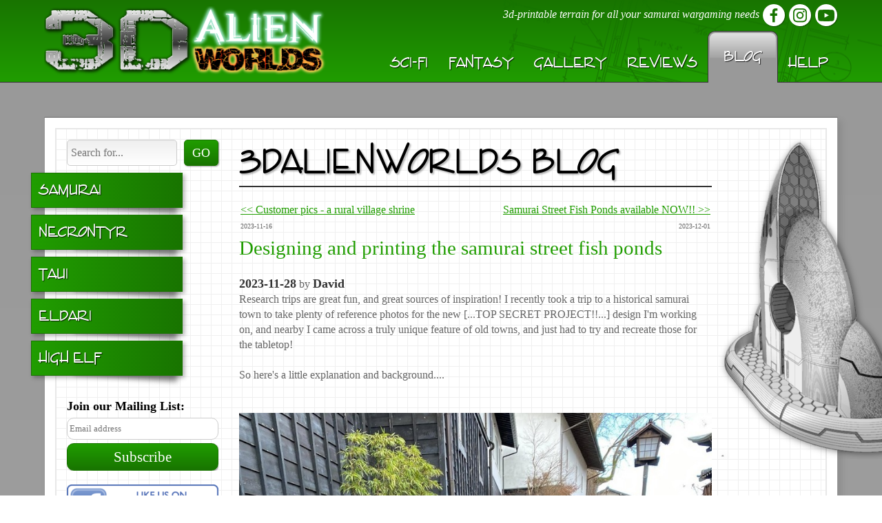

--- FILE ---
content_type: text/html; charset=UTF-8
request_url: https://www.3dalienworlds.com/blog.php?BlogID=350
body_size: 10679
content:
<!DOCTYPE html>
<html>
<head>
<meta http-equiv='Content-Type' content='text/html; charset=UTF-8'>
<meta name='Generator' content='Notepad & brains, by A Touch of Tensai - www.atouchoftensai.com'>
<meta name='Keywords' content="3d print terrain, wargames terrain, 3d printer models">
<meta name='Description' content="3DAlienWorlds makes 3d-printable terrain for all your alien and fantasy wargames. Suitable for wargames such as Warhammer 40,000 and samurai games.">
<title>3DAlienWorlds &nbsp;||&nbsp; 3DAlienWorlds BLOG &nbsp;||&nbsp; 3d-printable terrain for all your samurai and xenos wargaming needs</title>
<LINK REL=stylesheet TYPE=text/css HREF=scripts/stylesheet.css>
<script src="scripts/jquery.js" type="text/javascript"></script>
<meta name="viewport" content="initial-scale=1,user-scalable=yes,width=device-width,height=device-height">
<script src=scripts/jquery.cycle2.min.js type=text/javascript></script>
<script src="https://js.stripe.com/v3/"></script>
<meta property="og:image" content="https://www.3dalienworlds.com/blog/350-1.jpg" />
<meta property="og:description" content="3DAlienWorlds makes 3d-printable terrain for all your alien and fantasy wargames. Suitable for wargames such as Warhammer 40,000 and samurai games." />
<meta property="og:url" content="https://www.3dalienworlds.com/blog.php?BlogID=350" />
<meta property="og:title" content="Designing and printing the samurai street fish ponds" />

<link rel='apple-touch-icon' sizes='57x57' href='favicon/apple-icon-57x57.png'>
<link rel='apple-touch-icon' sizes='60x60' href='favicon/apple-icon-60x60.png'>
<link rel='apple-touch-icon' sizes='72x72' href='favicon/apple-icon-72x72.png'>
<link rel='apple-touch-icon' sizes='76x76' href='favicon/apple-icon-76x76.png'>
<link rel='apple-touch-icon' sizes='114x114' href='favicon/apple-icon-114x114.png'>
<link rel='apple-touch-icon' sizes='120x120' href='favicon/apple-icon-120x120.png'>
<link rel='apple-touch-icon' sizes='144x144' href='favicon/apple-icon-144x144.png'>
<link rel='apple-touch-icon' sizes='152x152' href='favicon/apple-icon-152x152.png'>
<link rel='apple-touch-icon' sizes='180x180' href='favicon/apple-icon-180x180.png'>
<link rel='icon' type='image/png' sizes='192x192'  href='favicon/android-icon-192x192.png'>
<link rel='icon' type='image/png' sizes='32x32' href='favicon/favicon-32x32.png'>
<link rel='icon' type='image/png' sizes='96x96' href='favicon/favicon-96x96.png'>
<link rel='icon' type='image/png' sizes='16x16' href='favicon/favicon-16x16.png'>
<link rel='manifest' href='favicon/manifest.json'>
<meta name='msapplication-TileColor' content='#ffffff'>
<meta name='msapplication-TileImage' content='favicon/ms-icon-144x144.png'>
<meta name='theme-color' content='#ffffff'>

</head>
<body marginwidth=0 marginheight=0>

<div id=header>
<div id=headerouter>
 <div id=center>
  <div id=headerwrapper>
   <div id=header1>
   <a href=index.php class=flickout><img id=logo src=images/logo.png style='display: block;'></a>
   </div>
   <div id=header2>
   <i>3d-printable terrain for all your samurai wargaming needs</i><div id=headerbreak></div>
   <a href=https://www.facebook.com/pg/3DAlienWorlds-789781511146767 class=flickout target=_blank><img src=images/icon-facebook.png align=absmiddle></a>
   <a href=https://www.instagram.com/3dalienworlds/ class=flickout target=_blank><img src=images/icon-instagram.png align=absmiddle></a>
    <a href=https://www.youtube.com/channel/UC2wha3ZYMSoEz2c2X-FnYnQ/videos?view=0&sort=dd&shelf_id=0 class=flickout target=_blank><img src=images/icon-youtube.png align=absmiddle></a>
	<div id=headermenu>
	<a id=menu1 href=shop-category.php?Cat=1>Sci-Fi</a>
	<a id=menu1 href=shop-category.php?Cat=2>Fantasy</a>
	<a id=menu3 href=gallery.php>Gallery</a>
	<a id=menu4 href=comment.php>Reviews</a>
	<a id=menu5 href=blog.php class=current><div id=shine>Blog</div></a>
<a id=menu6 href=help.php>Help</a>
	</div>
	
	<div id=headermenumini>
	<div id=headerbuttonmini>
	<div id=shinemini>
	<a id=MinimenuButtonOpen href=#here style='text-align: right; font-family: stylistic_sfbold,Verdana; text-decoration: none; font-weight: bold; font-size: 2.2em;line-height: 50px; border: none; background: none;'>Menu &#9776;</a>
	<a id=MinimenuButtonClose href=#here style='display:none; text-align: right; font-family: stylistic_sfbold,Verdana; text-decoration: none; font-weight: bold; font-size: 2.2em;line-height: 50px; border: none; background: none;'>Menu &#9776;</a>
	</div>
	</div>
		<div id=MinimenuDiv style='height: 0px; text-align: left; z-index: -1; position: relative; width: 100%;'>
		<a href=index.php>Home</a>
		<a href=shop-category.php?Cat=1>Sci-Fi Terrain</a>
		<a href=shop-category.php?Cat=2>Fantasy Terrain</a>
		<a href=gallery.php>Gallery</a>
		<a href=comment.php>Reviews</a>
		<a href=blog.php>Blog</a>
		<a href=help.php>Help</a>
		</div>
<script>
$('#MinimenuButtonOpen').click(function () {
	$('#MinimenuButtonClose').show();
	$('#MinimenuButtonOpen').hide();
	$('#MinimenuDiv').animate({
    height: $('#MinimenuDiv').get(0).scrollHeight
    }, 1000, function(){
    $(this).height('auto');
   });
});
$('#MinimenuButtonClose').click(function () {
	$('#MinimenuButtonOpen').show();
	$('#MinimenuButtonClose').hide();
	$('#MinimenuDiv').animate({height: 0}, 1000);
});
$(document).ready(function() {
	$('#headermenu').delay(1000).animate({bottom:0},2000);
	$('#headermenumini').delay(1000).animate({bottom:0},2000);
});
</script>
	</div>


   </div>
  </div> 
 </div> 
</div> 
</div>


<div style='background: #333333; height: 1px;'></div>


<div id=grey>
<div id=center>
 <div id=bodywrapper>
  <div id=bodyinner>

   <div id=marginleft>
   
   <form accept-charset=utf-8 action=shop-search.php method=post>  
	<div id=searchbox>
	<div id=searchbox2><input class=searchbox type=text name=keyword placeholder='Search for...' value=""></div>
	<div id=searchbox5><input class=searchbutton type=submit value='GO'></div>
	</div>
   </form>

	<div id=margintab>
	<a id=Submenu8Button href=#here>Samurai</a>
	</div>
	<div id=Submenu8Div class=Submenu style='display:none;'><ul class=marginsubul>
		<li class=marginsubli><a class=marginsub href=shop-category.php?SubCat=8 style='font-weight: bold;'>ALL ITEMS</a><br>
	<li class=marginsubli><a class=marginsub href=shop-description.php?ID=1516185529 > Fishing Village <img src=images/new.gif></a><br>
		<li class=marginsubli><a class=marginsub href=shop-description.php?ID=1549364935 > Stone Paths <img src=images/new.gif></a><br>
		<li class=marginsubli><a class=marginsub href=shop-description.php?ID=1555954545 > Lighthouse <img src=images/new.gif></a><br>
	<br><hr style='margin-bottom: 10px;'><font style='font-weight: bold; color: #209D00;'>TERRAIN:</font>	<li class=marginsubli><a class=marginsub href=shop-description.php?ID=1516185172 > Bridges Set</a><br>
		<li class=marginsubli><a class=marginsub href=shop-description.php?ID=1551365367 > Canal Set</a><br>
		<li class=marginsubli><a class=marginsub href=shop-description.php?ID=1516184685 > Castle</a><br>
		<li class=marginsubli><a class=marginsub href=shop-description.php?ID=1543409008 > Castle Corner Tower</a><br>
		<li class=marginsubli><a class=marginsub href=shop-description.php?ID=1517069645 > Castle Gatetower</a><br>
		<li class=marginsubli><a class=marginsub href=shop-description.php?ID=1516184696 > Castle Walls Set</a><br>
		<li class=marginsubli><a class=marginsub href=shop-description.php?ID=1584910257 > Dicetower Pagoda</a><br>
		<li class=marginsubli><a class=marginsub href=shop-description.php?ID=1516185665 > Dojo</a><br>
		<li class=marginsubli><a class=marginsub href=shop-description.php?ID=1535670294 > Farmhouses</a><br>
		<li class=marginsubli><a class=marginsub href=shop-description.php?ID=1516184784 > Farmyard Set</a><br>
		<li class=marginsubli><a class=marginsub href=shop-description.php?ID=1610056442 > Jinmaku Curtains</a><br>
		<li class=marginsubli><a class=marginsub href=shop-description.php?ID=1547756745 > Lantern</a><br>
		<li class=marginsubli><a class=marginsub href=shop-description.php?ID=1623618276 > Lord&#39;s House</a><br>
		<li class=marginsubli><a class=marginsub href=shop-description.php?ID=1644345138 > Market Stalls Set</a><br>
		<li class=marginsubli><a class=marginsub href=shop-description.php?ID=1516185164 > Pond</a><br>
		<li class=marginsubli><a class=marginsub href=shop-description.php?ID=1535669682 > Rooftile Panels</a><br>
		<li class=marginsubli><a class=marginsub href=shop-description.php?ID=1596480013 > Ruined Castle Wall</a><br>
		<li class=marginsubli><a class=marginsub href=shop-description.php?ID=1523098532 > Ruined Hut</a><br>
		<li class=marginsubli><a class=marginsub href=shop-description.php?ID=1610628135 > Ruined Stone Wall</a><br>
		<li class=marginsubli><a class=marginsub href=shop-description.php?ID=1516185387 > Shop Set</a><br>
		<li class=marginsubli><a class=marginsub href=shop-description.php?ID=1516184633 > Shrine Set</a><br>
		<li class=marginsubli><a class=marginsub href=shop-description.php?ID=1516184551 > Stone Walls Set</a><br>
		<li class=marginsubli><a class=marginsub href=shop-description.php?ID=1701183799 > Street Fish Ponds</a><br>
		<li class=marginsubli><a class=marginsub href=shop-description.php?ID=1629195724 > Sumo Ring</a><br>
		<li class=marginsubli><a class=marginsub href=shop-description.php?ID=1516184734 > Teahouse Set</a><br>
		<li class=marginsubli><a class=marginsub href=shop-description.php?ID=1516185110 > Temple Bell</a><br>
		<li class=marginsubli><a class=marginsub href=shop-description.php?ID=1589626795 > Temple Outer Gate</a><br>
		<li class=marginsubli><a class=marginsub href=shop-description.php?ID=1516184427 > Temple Pagoda</a><br>
		<li class=marginsubli><a class=marginsub href=shop-description.php?ID=1516184610 > Temple Walls</a><br>
		<li class=marginsubli><a class=marginsub href=shop-description.php?ID=1516184515 > Torii Set</a><br>
		<li class=marginsubli><a class=marginsub href=shop-description.php?ID=1516185120 > Watchtower</a><br>
		<li class=marginsubli><a class=marginsub href=shop-description.php?ID=1521848604 > Wooden Walls Set</a><br>
		<li class=marginsubli><a class=marginsub href=shop-description.php?ID=1521849483 > Zen Garden</a><br>
	<br><hr style='margin-bottom: 10px;'><font style='font-weight: bold; color: #209D00;'>ACCESSORIES:</font>	<li class=marginsubli><a class=marginsub href=shop-description.php?ID=1516722226 > Measuring Sword</a><br>
		<li class=marginsubli><a class=marginsub href=shop-description.php?ID=1518461174 > Bamboo Cup</a><br>
		<li class=marginsubli><a class=marginsub href=shop-description.php?ID=1516722252 > Blood Drop Markers</a><br>
		<li class=marginsubli><a class=marginsub href=shop-description.php?ID=1576743908 > Card Box</a><br>
		<li class=marginsubli><a class=marginsub href=shop-description.php?ID=1521849726 > Clan Symbols Set</a><br>
		<li class=marginsubli><a class=marginsub href=shop-description.php?ID=1623617873 > Ninja Rooftop Bases</a><br>
		<li class=marginsubli><a class=marginsub href=shop-description.php?ID=1588074924 > Nobori Flags</a><br>
		<li class=marginsubli><a class=marginsub href=shop-description.php?ID=1675984072 > Objective Rings</a><br>
		<li class=marginsubli><a class=marginsub href=shop-description.php?ID=1588411913 > Pavises</a><br>
		<li class=marginsubli><a class=marginsub href=shop-description.php?ID=1587588692 > Sashimono Flags</a><br>
		<li class=marginsubli><a class=marginsub href=shop-description.php?ID=1568367267 > Tatami Bases</a><br>
		<li class=marginsubli><a class=marginsub href=shop-description.php?ID=1702722138 > Wooden Sake Cup</a><br>
		<li class=marginsubli><a class=marginsub href=shop-description.php?ID=1538957832 > Zen Garden Bases</a><br>
	</ul></div>


	<div id=margintab>
	<a id=Submenu4Button href=#here>Necrontyr</a>
	</div>
	<div id=Submenu4Div class=Submenu style='display:none;'><ul class=marginsubul>
		<li class=marginsubli><a class=marginsub href=shop-category.php?SubCat=4 style='font-weight: bold;'>ALL ITEMS</a><br>
<br><hr style='margin-bottom: 10px;'><font style='font-weight: bold; color: #209D00;'>TERRAIN:</font>	<li class=marginsubli><a class=marginsub href=shop-description.php?ID=1510478749 > Defence Wall</a><br>
		<li class=marginsubli><a class=marginsub href=shop-description.php?ID=1540566151 > Dice Tray</a><br>
		<li class=marginsubli><a class=marginsub href=shop-description.php?ID=1594123148 > Energy Monolith</a><br>
		<li class=marginsubli><a class=marginsub href=shop-description.php?ID=1553017732 > KillTeam Arena</a><br>
		<li class=marginsubli><a class=marginsub href=shop-description.php?ID=1510478768 > Landing Pad</a><br>
		<li class=marginsubli><a class=marginsub href=shop-description.php?ID=1510478633 > Modular Hill Set</a><br>
		<li class=marginsubli><a class=marginsub href=shop-description.php?ID=1510478571 > Obelisks Set</a><br>
		<li class=marginsubli><a class=marginsub href=shop-description.php?ID=1510478356 > Objectives Set</a><br>
		<li class=marginsubli><a class=marginsub href=shop-description.php?ID=1510478559 > Pathway & Bridge Set</a><br>
		<li class=marginsubli><a class=marginsub href=shop-description.php?ID=1510478520 > Power Generator Set</a><br>
		<li class=marginsubli><a class=marginsub href=shop-description.php?ID=1510478535 > Pyramid</a><br>
		<li class=marginsubli><a class=marginsub href=shop-description.php?ID=1592388385 > Ruined Wall</a><br>
		<li class=marginsubli><a class=marginsub href=shop-description.php?ID=1510478658 > Tombcity Wall Set</a><br>
		<li class=marginsubli><a class=marginsub href=shop-description.php?ID=1510478597 > Warp Portal</a><br>
	<br><hr style='margin-bottom: 10px;'><font style='font-weight: bold; color: #209D00;'>ACCESSORIES:</font>	<li class=marginsubli><a class=marginsub href=shop-description.php?ID=1592125364 > Card Box</a><br>
		<li class=marginsubli><a class=marginsub href=shop-description.php?ID=1510478894 > Command Points / Tokens</a><br>
		<li class=marginsubli><a class=marginsub href=shop-description.php?ID=1510478869 > Range Ruler</a><br>
	</ul></div>


	<div id=margintab>
	<a id=Submenu10Button href=#here>Taui</a>
	</div>
	<div id=Submenu10Div class=Submenu style='display:none;'><ul class=marginsubul>
		<li class=marginsubli><a class=marginsub href=shop-category.php?SubCat=10 style='font-weight: bold;'>ALL ITEMS</a><br>
<br><hr style='margin-bottom: 10px;'><font style='font-weight: bold; color: #209D00;'>TERRAIN:</font>	<li class=marginsubli><a class=marginsub href=shop-description.php?ID=1570619278 > Fusion Reactor</a><br>
		<li class=marginsubli><a class=marginsub href=shop-description.php?ID=1570619253 > Gun Tower</a><br>
		<li class=marginsubli><a class=marginsub href=shop-description.php?ID=1570535993 > Landing Pad</a><br>
		<li class=marginsubli><a class=marginsub href=shop-description.php?ID=1570619432 > Teleporter</a><br>
	</ul></div>


	<div id=margintab>
	<a id=Submenu9Button href=#here>Eldari</a>
	</div>
	<div id=Submenu9Div class=Submenu style='display:none;'><ul class=marginsubul>
		<li class=marginsubli><a class=marginsub href=shop-category.php?SubCat=9 style='font-weight: bold;'>ALL ITEMS</a><br>
<br><hr style='margin-bottom: 10px;'><font style='font-weight: bold; color: #209D00;'>TERRAIN:</font>	<li class=marginsubli><a class=marginsub href=shop-description.php?ID=1570534933 > Brilliant Lance Shrine</a><br>
		<li class=marginsubli><a class=marginsub href=shop-description.php?ID=1570534895 > Exodite Hut</a><br>
		<li class=marginsubli><a class=marginsub href=shop-description.php?ID=1570534604 > Soaring Eagle Shrine</a><br>
	</ul></div>


	<div id=margintab>
	<a id=Submenu6Button href=#here>High Elf</a>
	</div>
	<div id=Submenu6Div class=Submenu style='display:none;'><ul class=marginsubul>
		<li class=marginsubli><a class=marginsub href=shop-category.php?SubCat=6 style='font-weight: bold;'>ALL ITEMS</a><br>
<br><hr style='margin-bottom: 10px;'><font style='font-weight: bold; color: #209D00;'>TERRAIN:</font>	<li class=marginsubli><a class=marginsub href=shop-description.php?ID=1501867044 > House & Tower</a><br>
	</ul></div>

   
	<script>
if ($(window).width() <= 750) { 
	$('.Submenu').css({display: "none" }); 
}
	$("#Submenu8Button").click(function () {
$("#Submenu8Div").toggle("slow");
});
$("#Submenu4Button").click(function () {
$("#Submenu4Div").toggle("slow");
});
$("#Submenu10Button").click(function () {
$("#Submenu10Div").toggle("slow");
});
$("#Submenu9Button").click(function () {
$("#Submenu9Div").toggle("slow");
});
$("#Submenu6Button").click(function () {
$("#Submenu6Div").toggle("slow");
});

</script>
	<br>
	<div id=marginads>
</a><div style='overflow-x: hidden; width: 220px;'><!-- Begin MailChimp Signup Form -->
<style type="text/css">
	#mc_embed_signup{background:transparent; clear:left;  width:220px;}
	/* Add your own MailChimp form style overrides in your site stylesheet or in this style block.
	   We recommend moving this block and the preceding CSS link to the HEAD of your HTML file. */
</style>
<div id="mc_embed_signup">
<form 
 action="https://3dalienworlds.us18.list-manage.com/subscribe/post?u=2c21e25b7b7f509bdc97d4a90&id=e994e5d131" method="post" id="mc-embedded-subscribe-form" name="mc-embedded-subscribe-form" class="validate" target="_blank" novalidate>
    <div id="mc_embed_signup_scroll">
	<b>Join our Mailing List:</b>
<div class="mc-field-group">
	<input type="email" value="" name="EMAIL" class="required email" id="mce-EMAIL" style="background: white; width: 218px; border: #cccccc 1px solid; border-radius: 10px; margin-top: 5px; margin-bottom: 5px; height: 30px; color: black; " placeholder=" Email address">
</div>
	<div id="mce-responses" class="clear">
		<div class="response" id="mce-error-response" style="display:none"></div>
		<div class="response" id="mce-success-response" style="display:none"></div>
	</div>    
<!-- real people should not fill this in and expect good things - do not remove this or risk form bot signups-->
    <div style="position: absolute; left: -5000px;" aria-hidden="true"><input type="text" name="b_2c21e25b7b7f509bdc97d4a90_e994e5d131" tabindex="-1" value=""></div>
    <div class="clear"><input class=big type="submit" value="Subscribe" name="subscribe" id="mc-embedded-subscribe" class="button" style="font-size: 1.3em; width: 220px; height: 40px; box-sizing: border:box; margin: 0;"></div>
    </div>
</form>
</div>

<!--End mc_embed_signup--> </div> <div style='height: 20px;'></div><a class=fadeout href=https://www.facebook.com/3DAlienWorlds target=_blank style='color: white;text-decoration: none;'><img src="ads/1.png" title="Facebook" style='display:block;'></a><div style='height: 20px;'></div><a class=fadeout href=https://www.3dalienworlds.com/info.php?ID=16 target=_self style='color: white;text-decoration: none;'><img src="ads/9.png" title="Buy it Printed!" style='display:block;'></a><div style='height: 20px;'></div></a><div style='overflow-x: hidden; width: 220px;'><script>(function(d, s, id) {
  var js, fjs = d.getElementsByTagName(s)[0];
  if (d.getElementById(id)) return;
  js = d.createElement(s); js.id = id;
js.src = "//connect.facebook.net/en_US/sdk.js#xfbml=1&version=v2.6";
  fjs.parentNode.insertBefore(js, fjs);
}(document, 'script', 'facebook-jssdk'));</script>
<div class="fb-page" data-href="https://www.facebook.com/pg/3DAlienWorlds-789781511146767" data-tabs="timeline" data-width="220" data-small-header="false" data-adapt-container-width="true" data-hide-cover="false" data-show-facepile="true"><div class="fb-xfbml-parse-ignore"><blockquote cite="https://www.facebook.com/pg/3DAlienWorlds-789781511146767"><a href="https://www.facebook.com/3DAlienWorlds">3DAlienWorlds on FB</a></blockquote></div></div> </div> <div style='height: 20px;'></div><a class=fadeout href=https://www.instagram.com/3dalienworlds/ target=_blank style='color: white;text-decoration: none;'><img src="ads/2.png" title="Instagram" style='display:block;'></a><div style='height: 20px;'></div><a class=fadeout href=#here target=_self style='color: white;text-decoration: none;'><img src="ads/4.png" title="SSL Secure Transactions" style='display:block;'></a><div style='height: 20px;'></div><a class=fadeout href=#here target=_self style='color: white;text-decoration: none;'><img src="ads/10.png" title="We also accept Paypal" style='display:block;'></a><div style='height: 20px;'></div><a class=fadeout href=https://www.3dalienworlds.com/info.php?ID=17 target=_self style='color: white;text-decoration: none;'><img src="ads/8.png" title="Retailer Partners Wanted" style='display:block;'></a><div style='height: 20px;'></div><a class=fadeout href=http://ttfix.blogspot.com target=_blank style='color: white;text-decoration: none;'><img src="ads/6.jpg" title="TableTop Fix : Daily product news from the wargaming world" style='display:block;'></a><div style='height: 20px;'></div><a class=fadeout href=https://bagend.jp target=_blank style='color: white;text-decoration: none;'><img src="ads/12.png" title="Bag End ASO" style='display:block;'></a><div style='height: 20px;'></div>
	</div>
	<div id=blogs><br><b>Recent Blogs:</b><br><br><div style='background: url(blog/391-1.jpg) no-repeat center center; width: 40px; height: 40px; background-size: auto 100%; margin-right: 5px; float:left; border-radius: 20px; border: white 2px solid; box-shadow: 0 0 0 1px #209D00;'></div><a href=blog.php?BlogID=391 style='display:block; margin-bottom: 5px;'>Introducing KREATIVLAYERS, our new US print partner shop</a>
<div style='clear:both;'></div>
<br><div style='background: url(blog/390-1.jpg) no-repeat center center; width: 40px; height: 40px; background-size: auto 100%; margin-right: 5px; float:left; border-radius: 20px; border: white 2px solid; box-shadow: 0 0 0 1px #209D00;'></div><a href=blog.php?BlogID=390 style='display:block; margin-bottom: 5px;'>Battle Report: Coastal Raid!!</a>
<div style='clear:both;'></div>
<br><div style='background: url(blog/389-1.jpg) no-repeat center center; width: 40px; height: 40px; background-size: auto 100%; margin-right: 5px; float:left; border-radius: 20px; border: white 2px solid; box-shadow: 0 0 0 1px #209D00;'></div><a href=blog.php?BlogID=389 style='display:block; margin-bottom: 5px;'>Samurai Fishing Village available NOW!!</a>
<div style='clear:both;'></div>
<br><div style='background: url(blog/388-1.jpg) no-repeat center center; width: 40px; height: 40px; background-size: auto 100%; margin-right: 5px; float:left; border-radius: 20px; border: white 2px solid; box-shadow: 0 0 0 1px #209D00;'></div><a href=blog.php?BlogID=388 style='display:block; margin-bottom: 5px;'>Painting the samurai fishing village set</a>
<div style='clear:both;'></div>
<br><div style='background: url(blog/387-1.jpg) no-repeat center center; width: 40px; height: 40px; background-size: auto 100%; margin-right: 5px; float:left; border-radius: 20px; border: white 2px solid; box-shadow: 0 0 0 1px #209D00;'></div><a href=blog.php?BlogID=387 style='display:block; margin-bottom: 5px;'>Printing & assembling the Fishing Village</a>
<div style='clear:both;'></div>
<br><div style='background: url(blog/386-1.jpg) no-repeat center center; width: 40px; height: 40px; background-size: auto 100%; margin-right: 5px; float:left; border-radius: 20px; border: white 2px solid; box-shadow: 0 0 0 1px #209D00;'></div><a href=blog.php?BlogID=386 style='display:block; margin-bottom: 5px;'>Display gameboard - Shrine in the Bamboo Forest</a>
<div style='clear:both;'></div>
<br><div style='background: url(blog/385-1.jpg) no-repeat center center; width: 40px; height: 40px; background-size: auto 100%; margin-right: 5px; float:left; border-radius: 20px; border: white 2px solid; box-shadow: 0 0 0 1px #209D00;'></div><a href=blog.php?BlogID=385 style='display:block; margin-bottom: 5px;'>Introducing SCENERY 3D PRINTS, our new Spanish print partner shop</a>
<div style='clear:both;'></div>
<br><div style='background: url(blog/384-1.jpg) no-repeat center center; width: 40px; height: 40px; background-size: auto 100%; margin-right: 5px; float:left; border-radius: 20px; border: white 2px solid; box-shadow: 0 0 0 1px #209D00;'></div><a href=blog.php?BlogID=384 style='display:block; margin-bottom: 5px;'>Battle Report: Ambush!</a>
<div style='clear:both;'></div>
<br><div style='background: url(blog/383-1.jpg) no-repeat center center; width: 40px; height: 40px; background-size: auto 100%; margin-right: 5px; float:left; border-radius: 20px; border: white 2px solid; box-shadow: 0 0 0 1px #209D00;'></div><a href=blog.php?BlogID=383 style='display:block; margin-bottom: 5px;'>Special Time Sale Offer - 50% OFF ALL THE CASTLE ITEMS!</a>
<div style='clear:both;'></div>
<br><div style='background: url(blog/382-1.jpg) no-repeat center center; width: 40px; height: 40px; background-size: auto 100%; margin-right: 5px; float:left; border-radius: 20px; border: white 2px solid; box-shadow: 0 0 0 1px #209D00;'></div><a href=blog.php?BlogID=382 style='display:block; margin-bottom: 5px;'>Halloween Special #2: Monster Eyeball Book</a>
<div style='clear:both;'></div>
<br><div style='background: url(blog/381-1.jpg) no-repeat center center; width: 40px; height: 40px; background-size: auto 100%; margin-right: 5px; float:left; border-radius: 20px; border: white 2px solid; box-shadow: 0 0 0 1px #209D00;'></div><a href=blog.php?BlogID=381 style='display:block; margin-bottom: 5px;'>Halloween Special #1: Crystal Ball Projection</a>
<div style='clear:both;'></div>
<br><div style='background: url(blog/380-1.jpg) no-repeat center center; width: 40px; height: 40px; background-size: auto 100%; margin-right: 5px; float:left; border-radius: 20px; border: white 2px solid; box-shadow: 0 0 0 1px #209D00;'></div><a href=blog.php?BlogID=380 style='display:block; margin-bottom: 5px;'>Samurai Stone Paths are available NOW!!</a>
<div style='clear:both;'></div>
<br><div style='background: url(blog/379-1.jpg) no-repeat center center; width: 40px; height: 40px; background-size: auto 100%; margin-right: 5px; float:left; border-radius: 20px; border: white 2px solid; box-shadow: 0 0 0 1px #209D00;'></div><a href=blog.php?BlogID=379 style='display:block; margin-bottom: 5px;'>Designing the samurai fishing village</a>
<div style='clear:both;'></div>
<br><div style='background: url(blog/378-1.jpg) no-repeat center center; width: 40px; height: 40px; background-size: auto 100%; margin-right: 5px; float:left; border-radius: 20px; border: white 2px solid; box-shadow: 0 0 0 1px #209D00;'></div><a href=blog.php?BlogID=378 style='display:block; margin-bottom: 5px;'>Battle report : Prisoner Escape!</a>
<div style='clear:both;'></div>
<br><div style='background: url(blog/377-1.jpg) no-repeat center center; width: 40px; height: 40px; background-size: auto 100%; margin-right: 5px; float:left; border-radius: 20px; border: white 2px solid; box-shadow: 0 0 0 1px #209D00;'></div><a href=blog.php?BlogID=377 style='display:block; margin-bottom: 5px;'>Introducing PLASTIFACTORI, our new UK print partner shop</a>
<div style='clear:both;'></div>
<br><div style='background: url(blog/376-1.jpg) no-repeat center center; width: 40px; height: 40px; background-size: auto 100%; margin-right: 5px; float:left; border-radius: 20px; border: white 2px solid; box-shadow: 0 0 0 1px #209D00;'></div><a href=blog.php?BlogID=376 style='display:block; margin-bottom: 5px;'>Castle lighthouse is available NOW!</a>
<div style='clear:both;'></div>
<br><div style='background: url(blog/375-1.jpg) no-repeat center center; width: 40px; height: 40px; background-size: auto 100%; margin-right: 5px; float:left; border-radius: 20px; border: white 2px solid; box-shadow: 0 0 0 1px #209D00;'></div><a href=blog.php?BlogID=375 style='display:block; margin-bottom: 5px;'>Printing & assembling the Lighthouse</a>
<div style='clear:both;'></div>
<br><div style='background: url(blog/374-1.jpg) no-repeat center center; width: 40px; height: 40px; background-size: auto 100%; margin-right: 5px; float:left; border-radius: 20px; border: white 2px solid; box-shadow: 0 0 0 1px #209D00;'></div><a href=blog.php?BlogID=374 style='display:block; margin-bottom: 5px;'>Designing the samurai lighthouse</a>
<div style='clear:both;'></div>
<br><div style='background: url(blog/373-1.jpg) no-repeat center center; width: 40px; height: 40px; background-size: auto 100%; margin-right: 5px; float:left; border-radius: 20px; border: white 2px solid; box-shadow: 0 0 0 1px #209D00;'></div><a href=blog.php?BlogID=373 style='display:block; margin-bottom: 5px;'>Lord&#39;s House battle report pics!</a>
<div style='clear:both;'></div>
<br><div style='background: url(blog/372-1.jpg) no-repeat center center; width: 40px; height: 40px; background-size: auto 100%; margin-right: 5px; float:left; border-radius: 20px; border: white 2px solid; box-shadow: 0 0 0 1px #209D00;'></div><a href=blog.php?BlogID=372 style='display:block; margin-bottom: 5px;'>New side-project... a 1:1 scale hobbit house!</a>
<div style='clear:both;'></div>
<br><div style='background: url(blog/371-1.jpg) no-repeat center center; width: 40px; height: 40px; background-size: auto 100%; margin-right: 5px; float:left; border-radius: 20px; border: white 2px solid; box-shadow: 0 0 0 1px #209D00;'></div><a href=blog.php?BlogID=371 style='display:block; margin-bottom: 5px;'>Video for the Lord&#39;s House!</a>
<div style='clear:both;'></div>
<br><div style='background: url(blog/370-1.jpg) no-repeat center center; width: 40px; height: 40px; background-size: auto 100%; margin-right: 5px; float:left; border-radius: 20px; border: white 2px solid; box-shadow: 0 0 0 1px #209D00;'></div><a href=blog.php?BlogID=370 style='display:block; margin-bottom: 5px;'>Roof stands for ninja models - FREE download!</a>
<div style='clear:both;'></div>
<br><div style='background: url(blog/369-1.jpg) no-repeat center center; width: 40px; height: 40px; background-size: auto 100%; margin-right: 5px; float:left; border-radius: 20px; border: white 2px solid; box-shadow: 0 0 0 1px #209D00;'></div><a href=blog.php?BlogID=369 style='display:block; margin-bottom: 5px;'>Samurai Lord&#39;s House available NOW!!</a>
<div style='clear:both;'></div>
<br><div style='background: url(blog/368-1.jpg) no-repeat center center; width: 40px; height: 40px; background-size: auto 100%; margin-right: 5px; float:left; border-radius: 20px; border: white 2px solid; box-shadow: 0 0 0 1px #209D00;'></div><a href=blog.php?BlogID=368 style='display:block; margin-bottom: 5px;'>Setting out the Lord&#39;s House set - TIMELAPSE VIDEO</a>
<div style='clear:both;'></div>
<br><div style='background: url(blog/367-1.jpg) no-repeat center center; width: 40px; height: 40px; background-size: auto 100%; margin-right: 5px; float:left; border-radius: 20px; border: white 2px solid; box-shadow: 0 0 0 1px #209D00;'></div><a href=blog.php?BlogID=367 style='display:block; margin-bottom: 5px;'>Painting the Lord&#39;s House set</a>
<div style='clear:both;'></div>
<br><div style='background: url(blog/366-1.jpg) no-repeat center center; width: 40px; height: 40px; background-size: auto 100%; margin-right: 5px; float:left; border-radius: 20px; border: white 2px solid; box-shadow: 0 0 0 1px #209D00;'></div><a href=blog.php?BlogID=366 style='display:block; margin-bottom: 5px;'>Printing & assembling the Garden</a>
<div style='clear:both;'></div>
<br><div style='background: url(blog/365-1.jpg) no-repeat center center; width: 40px; height: 40px; background-size: auto 100%; margin-right: 5px; float:left; border-radius: 20px; border: white 2px solid; box-shadow: 0 0 0 1px #209D00;'></div><a href=blog.php?BlogID=365 style='display:block; margin-bottom: 5px;'>Printing & assembling the House</a>
<div style='clear:both;'></div>
<br><div style='background: url(blog/364-1.jpg) no-repeat center center; width: 40px; height: 40px; background-size: auto 100%; margin-right: 5px; float:left; border-radius: 20px; border: white 2px solid; box-shadow: 0 0 0 1px #209D00;'></div><a href=blog.php?BlogID=364 style='display:block; margin-bottom: 5px;'>Printing & assembling the Kitchen</a>
<div style='clear:both;'></div>
<br><div style='background: url(blog/363-1.jpg) no-repeat center center; width: 40px; height: 40px; background-size: auto 100%; margin-right: 5px; float:left; border-radius: 20px; border: white 2px solid; box-shadow: 0 0 0 1px #209D00;'></div><a href=blog.php?BlogID=363 style='display:block; margin-bottom: 5px;'>Printing & assembling the Residence</a>
<div style='clear:both;'></div>
<br><div style='background: url(blog/362-1.jpg) no-repeat center center; width: 40px; height: 40px; background-size: auto 100%; margin-right: 5px; float:left; border-radius: 20px; border: white 2px solid; box-shadow: 0 0 0 1px #209D00;'></div><a href=blog.php?BlogID=362 style='display:block; margin-bottom: 5px;'>Introducing FALLING STAR GAMES, our new US print partner...</a>
<div style='clear:both;'></div>
<br><b>Tags:</b> <a href=blog.php?keyword= style='font-size: 200%'></a> <a href=blog.php?keyword=teaser style='font-size: 90%'>teaser</a> <a href=blog.php?keyword=highelf style='font-size: 90%'>highelf</a> <a href=blog.php?keyword=necrontyr style='font-size: 90%'>necrontyr</a> <a href=blog.php?keyword=design style='font-size: 90%'>design</a> <a href=blog.php?keyword=battlemat style='font-size: 90%'>battlemat</a> <a href=blog.php?keyword=painting style='font-size: 90%'>painting</a> <a href=blog.php?keyword=printer style='font-size: 90%'>printer</a> <a href=blog.php?keyword=printing style='font-size: 118%'>printing</a> <a href=blog.php?keyword=assembly style='font-size: 90%'>assembly</a> <a href=blog.php?keyword=release style='font-size: 102%'>release</a> <a href=blog.php?keyword=LED style='font-size: 90%'>LED</a> <a href=blog.php?keyword=magnet style='font-size: 90%'>magnet</a> <a href=blog.php?keyword=samurai style='font-size: 200%'>samurai</a> <a href=blog.php?keyword=partner style='font-size: 90%'>partner</a> <a href=blog.php?keyword=review style='font-size: 90%'>review</a> <a href=blog.php?keyword=eldari style='font-size: 90%'>eldari</a> <a href=blog.php?keyword=taui style='font-size: 90%'>taui</a> <a href=blog.php?keyword=free style='font-size: 90%'>free</a> <a href=blog.php?keyword=thingiverse style='font-size: 90%'>thingiverse</a> <a href=blog.php?keyword=basing style='font-size: 90%'>basing</a> <a href=blog.php?keyword=battlereport style='font-size: 90%'>battlereport</a> <a href=blog.php?keyword=video style='font-size: 90%'>video</a> <a href=blog.php?keyword=sale style='font-size: 90%'>sale</a> </div>
   </div>

   <div id=margingap><img src=images/nothing.gif id=gapimg></div>
   
   <div id=body>
<!-- FROM HERE IS THE INDIVIDUAL PAGE CONTENTS //-->
<h1>3DAlienWorlds BLOG </h1>
<script type="text/javascript">
<!--
    function toggle_visibility(id) {
       var e = document.getElementById(id);
       if(e.style.display == 'block')
          e.style.display = 'none';
       else
          e.style.display = 'block';
    }
//-->
</script>
<table width=100%><tr><td valign=top width=50%><a href=blog.php?BlogID=349><< Customer pics - a rural village shrine</a><br>
<font size=1>2023-11-16</font>
</td><td width=50% valign=top align=right><a href=blog.php?BlogID=351>Samurai Street Fish Ponds available NOW!! >></a><br>
<font size=1>2023-12-01</font></td></tr></table><h2>Designing and printing the samurai street fish ponds</h2><b style='color: #333333;'>2023-11-28</b> by <b style='color: #333333;'>David</b><br><p>Research trips are great fun, and great sources of inspiration! I recently took a trip to a historical samurai town to take plenty of reference photos for the new [...TOP SECRET PROJECT!!...] design I&#39;m working on, and nearby I came across a truly unique feature of old towns, and just had to try and recreate those for the tabletop!</p>
<p>&nbsp;</p>
<p>So here&#39;s a little explanation and background....</p>
<p>&nbsp;</p>
<p><br /><img src="../blog/350-1.jpg" /><br /><br />▲ Old Japanese samurai towns quite often had narrow water channels running alongside the streets in residential areas, and these were typically used for drainage from nearby farming and also as a convenient water source in case of fires.</p>
<p><br /><br /><img src="../blog/350-2.jpg" /><br /><br />▲ Some of those water channels are very clean and attractive features of the towns, and some tourism boards in historical towns have recently started repopulating the channels with koi carp, as in the photo above. The channels themselves are usually quite shallow (30cm or so), but enough to support large numbers of the colourful fish so popular with tourists.</p>
<p>&nbsp;</p>
<p>&nbsp;</p>
<p>So before I cracked on with test prints for the main [TOP SECRET] project, I got a little sidetracked with designing some modular sections of these water channels....</p>
<p><br /><br /><img src="../blog/350-3.jpg" /><br /><br />▲ Each section features a 25mm-wide shallow water channel, with edging stones on both sides. The water channel is only about 4-5mm deep, but is ideal for a thin layer of clear resin or thick gloss varnish. To make pouring resin a little easier, each section also has a thin 3mm-high lip at each end to contain liquid.</p>
<p>&nbsp;</p>
<p>For anybody who would prefer not to have those lips on their water channels, they can be easily removed with a couple of quick cuts and then snapped out using pliers, as in the photo above.</p>
<p><br /><br /><img src="../blog/350-4.jpg" /><br /><br />▲ Here&#39;s a straight section where the end wall has been removed. Nice and neat!</p>
<p><br /><br /><img src="../blog/350-5.jpg" /><br /><br />▲ All of the sections are included with two versions - with and without a low railing. This low bamboo railing has been carefully designed to connect up with adjoining sections, and also to print without additional slicer supports.</p>
<p>&nbsp;</p>
<p>You can simply print the file as is, and then cut out the built-in print supports circled in red in the photo above.</p>
<p><br /><br /><img src="../blog/350-6.jpg" /><br /><br />▲ Here&#39;s a selection of pieces I printed out for my town board. We&#39;ve got straight sections (120mm long), some other straight sections featuring wider ponds (you can mirror these for more variety!), all 3 sizes of corner section, several wooden bridge pieces, a few end stones, and plenty of fish.</p>
<p>&nbsp;</p>
<p>In addition to the individual koi carp models, the set also includes an easy-to-print 25mm circle of fish, which is ideal for showing the fish frenzy you&#39;ll sometimes see at feeding time! I even printed some of those circle groups at 35mm size, to be used in the wider pond sections.</p>
<p><br /><br /><img src="../blog/350-7.jpg" /><br /><br />▲ This photo shows the sections as they could be used alongside a residential street. The water channels would connect underground between each section, with small bridges over them leading to each house. I chose to print mostly the versions with the bamboo railing, purely for aesthetic reasons.</p>
<p>&nbsp;</p>
<p>Don&#39;t worry! This layout will make SO much more sense when you see it painted and combined with other terrain!</p>
<p><br /><br /><img src="../blog/350-8.jpg" /><br /><br />▲ 3 sizes of corner section are included in the set. The smallest is just a 35mm square of water channel, which can be combined with other 120mm straight or pond sections to fit the corner sections from the <a href="../shop-description.php?ID=1516184696">Castle Walls</a> set, as shown in the photo above.</p>
<p>&nbsp;</p>
<p>These will also fit directly up against building walls such as the 120mm-long <a href="../shop-description.php?ID=1516185387">shop</a> buildings.</p>
<p><br /><br /><img src="../blog/350-9.jpg" /><br /><br />▲ The biggest corner sections of the water channel (100mm) are designed to fit the corner sections from the <a href="../shop-description.php?ID=1516184551">Stone Walls</a> set, so they can run alongside many types of residential walls.<br /><br /><img src="../blog/350-10.jpg" /><br /><br />▲ The middle size of corner section is designed to fit the corner pieces from the canal set, as shown in the photo above. Just in case you didn&#39;t already know, these canal pieces can also be used on dry land, as low platforms to lift up buildings, gardens and walkways.</p>
<p>&nbsp;</p>
<p>The <a href="../shop-description.php?ID=1701183799">Samurai Street Fish Ponds</a> set is just about to hit the paint desk, and will be ready for release in a few days! Get ready to enhance your tabletops!</p>
<p>&nbsp;</p>
<br><i>Tags:</i> <a href=blog.php?keyword=samurai>samurai</a>&nbsp; <a href=blog.php?keyword=printing>printing</a>&nbsp; <a href=blog.php?keyword=assembly>assembly</a>&nbsp; <br><br><a name=comments></a>
<br><b>3 Comments : </b><br><hr><br><strong><font color=#333333>Vaughan</span></font></strong><br>
<font size=1><i>2023-11-29 (Wed) 6:56AM</i></font><br><img src=images/nothing.gif width=1 height=5><br>
Wow, the Street Ponds look great!  Terrific idea!  Love it!
</font><br><br><hr><br><strong><font color=#333333>Brandon Helms </span></font></strong><br>
<font size=1><i>2024-02-10 (Sat) 22:56PM</i></font><br><img src=images/nothing.gif width=1 height=5><br>
What do you use to color your water? It looks great. 
</font><br><br><hr><br><div style='padding-left: 30px;'><strong><font color=#333333><span style='color: #209D00;'>David (3DAlienWorlds)</span></font></strong><br>
<font size=1><i>2024-02-11 (Sun) 8:28AM</i></font><br><img src=images/nothing.gif width=1 height=5><br>
Just clear, uncoloured resin for these.
</font><br></div><br><br><br><hr><br><b>Write a comment : </b><br>
<form accept-charset=utf-8 action="blogResponse.php" method=POST enctype="multipart/form-data">
<table border=0>
	<tr>
	<td bgcolor=#e8e8e8 class=GREY align=center width=100 style="border-radius: 5px;">Name</td>
	<td><input type=text name=Name style=' border-radius: 5px; border: #cccccc 1px solid; height: 30px; '></td>
	</tr>
	<tr>
	<td bgcolor=#e8e8e8 class=GREY align=center width=100 style="border-radius: 5px;">Comments</td>
	<td colspan=2 align=left><textarea name=Text  style=' border-radius: 5px; border: #cccccc 1px solid; height: 30px; height: 100px; display:block;'></textarea></td>
	</tr>
	<tr>
	<td bgcolor=#e8e8e8 class=GREY align=center width=100 style="border-radius: 5px;">Enter Code</td>
	<td><input type=text name=Code style=' border-radius: 5px; border: #cccccc 1px solid; height: 30px; width: 100px; ime-mode: disabled;'> 
	<img src=images/commentcode2.gif align=absmiddle>
	</td>
	</tr>
	<tr>
	<td colspan=2 align=center><br>
<input type=submit class=big value=' SEND '>
<input type=hidden name=Article value=350>
<input type=hidden name=Pic value=2>
<input type=hidden name=Date value="2026-02-02 (Mon) 16:18PM">
<br><br>
</td>
	</tr>
	</table>
	</form><table width=100%><tr><td valign=top width=50%><a href=blog.php?BlogID=349><< Customer pics - a rural village shrine</a><br>
<font size=1>2023-11-16</font>
</td><td width=50% valign=top align=right><a href=blog.php?BlogID=351>Samurai Street Fish Ponds available NOW!! >></a><br>
<font size=1>2023-12-01</font></td></tr></table>
   </div>

   <div id=marginright>
    <div id=marginrightoffset>
    <img class=marginrightpic src=shop/SubcategoryS.png>
    </div>
   </div>

   <div id=mobileads>
   <center>
	</a><div style='overflow-x: hidden; width: 220px;'><!-- Begin MailChimp Signup Form -->
<style type="text/css">
	#mc_embed_signup{background:transparent; clear:left;  width:220px;}
	/* Add your own MailChimp form style overrides in your site stylesheet or in this style block.
	   We recommend moving this block and the preceding CSS link to the HEAD of your HTML file. */
</style>
<div id="mc_embed_signup">
<form 
 action="https://3dalienworlds.us18.list-manage.com/subscribe/post?u=2c21e25b7b7f509bdc97d4a90&id=e994e5d131" method="post" id="mc-embedded-subscribe-form" name="mc-embedded-subscribe-form" class="validate" target="_blank" novalidate>
    <div id="mc_embed_signup_scroll">
	<b>Join our Mailing List:</b>
<div class="mc-field-group">
	<input type="email" value="" name="EMAIL" class="required email" id="mce-EMAIL" style="background: white; width: 218px; border: #cccccc 1px solid; border-radius: 10px; margin-top: 5px; margin-bottom: 5px; height: 30px; color: black; " placeholder=" Email address">
</div>
	<div id="mce-responses" class="clear">
		<div class="response" id="mce-error-response" style="display:none"></div>
		<div class="response" id="mce-success-response" style="display:none"></div>
	</div>    
<!-- real people should not fill this in and expect good things - do not remove this or risk form bot signups-->
    <div style="position: absolute; left: -5000px;" aria-hidden="true"><input type="text" name="b_2c21e25b7b7f509bdc97d4a90_e994e5d131" tabindex="-1" value=""></div>
    <div class="clear"><input class=big type="submit" value="Subscribe" name="subscribe" id="mc-embedded-subscribe" class="button" style="font-size: 1.3em; width: 220px; height: 40px; box-sizing: border:box; margin: 0;"></div>
    </div>
</form>
</div>

<!--End mc_embed_signup--> </div> <div style='height: 20px;'></div><a class=fadeout href=https://www.facebook.com/3DAlienWorlds target=_blank style='color: white;text-decoration: none;'><img src="ads/1.png" title="Facebook" style='display:block;'></a><div style='height: 20px;'></div><a class=fadeout href=https://www.3dalienworlds.com/info.php?ID=16 target=_self style='color: white;text-decoration: none;'><img src="ads/9.png" title="Buy it Printed!" style='display:block;'></a><div style='height: 20px;'></div></a><div style='overflow-x: hidden; width: 220px;'><script>(function(d, s, id) {
  var js, fjs = d.getElementsByTagName(s)[0];
  if (d.getElementById(id)) return;
  js = d.createElement(s); js.id = id;
js.src = "//connect.facebook.net/en_US/sdk.js#xfbml=1&version=v2.6";
  fjs.parentNode.insertBefore(js, fjs);
}(document, 'script', 'facebook-jssdk'));</script>
<div class="fb-page" data-href="https://www.facebook.com/pg/3DAlienWorlds-789781511146767" data-tabs="timeline" data-width="220" data-small-header="false" data-adapt-container-width="true" data-hide-cover="false" data-show-facepile="true"><div class="fb-xfbml-parse-ignore"><blockquote cite="https://www.facebook.com/pg/3DAlienWorlds-789781511146767"><a href="https://www.facebook.com/3DAlienWorlds">3DAlienWorlds on FB</a></blockquote></div></div> </div> <div style='height: 20px;'></div><a class=fadeout href=https://www.instagram.com/3dalienworlds/ target=_blank style='color: white;text-decoration: none;'><img src="ads/2.png" title="Instagram" style='display:block;'></a><div style='height: 20px;'></div><a class=fadeout href=#here target=_self style='color: white;text-decoration: none;'><img src="ads/4.png" title="SSL Secure Transactions" style='display:block;'></a><div style='height: 20px;'></div><a class=fadeout href=#here target=_self style='color: white;text-decoration: none;'><img src="ads/10.png" title="We also accept Paypal" style='display:block;'></a><div style='height: 20px;'></div><a class=fadeout href=https://www.3dalienworlds.com/info.php?ID=17 target=_self style='color: white;text-decoration: none;'><img src="ads/8.png" title="Retailer Partners Wanted" style='display:block;'></a><div style='height: 20px;'></div><a class=fadeout href=http://ttfix.blogspot.com target=_blank style='color: white;text-decoration: none;'><img src="ads/6.jpg" title="TableTop Fix : Daily product news from the wargaming world" style='display:block;'></a><div style='height: 20px;'></div><a class=fadeout href=https://bagend.jp target=_blank style='color: white;text-decoration: none;'><img src="ads/12.png" title="Bag End ASO" style='display:block;'></a><div style='height: 20px;'></div>
</center>
   </div>
   <div id=mobileblogs><br><b>Recent Blogs:</b><br><br><div style='background: url(blog/391-1.jpg) no-repeat center center; width: 40px; height: 40px; background-size: auto 100%; margin-right: 5px; float:left; border-radius: 20px; border: white 2px solid; box-shadow: 0 0 0 1px #209D00;'></div><a href=blog.php?BlogID=391 style='display:block; margin-bottom: 5px;'>Introducing KREATIVLAYERS, our new US print partner shop</a>
<div style='clear:both;'></div>
<br><div style='background: url(blog/390-1.jpg) no-repeat center center; width: 40px; height: 40px; background-size: auto 100%; margin-right: 5px; float:left; border-radius: 20px; border: white 2px solid; box-shadow: 0 0 0 1px #209D00;'></div><a href=blog.php?BlogID=390 style='display:block; margin-bottom: 5px;'>Battle Report: Coastal Raid!!</a>
<div style='clear:both;'></div>
<br><div style='background: url(blog/389-1.jpg) no-repeat center center; width: 40px; height: 40px; background-size: auto 100%; margin-right: 5px; float:left; border-radius: 20px; border: white 2px solid; box-shadow: 0 0 0 1px #209D00;'></div><a href=blog.php?BlogID=389 style='display:block; margin-bottom: 5px;'>Samurai Fishing Village available NOW!!</a>
<div style='clear:both;'></div>
<br><div style='background: url(blog/388-1.jpg) no-repeat center center; width: 40px; height: 40px; background-size: auto 100%; margin-right: 5px; float:left; border-radius: 20px; border: white 2px solid; box-shadow: 0 0 0 1px #209D00;'></div><a href=blog.php?BlogID=388 style='display:block; margin-bottom: 5px;'>Painting the samurai fishing village set</a>
<div style='clear:both;'></div>
<br><div style='background: url(blog/387-1.jpg) no-repeat center center; width: 40px; height: 40px; background-size: auto 100%; margin-right: 5px; float:left; border-radius: 20px; border: white 2px solid; box-shadow: 0 0 0 1px #209D00;'></div><a href=blog.php?BlogID=387 style='display:block; margin-bottom: 5px;'>Printing & assembling the Fishing Village</a>
<div style='clear:both;'></div>
<br><div style='background: url(blog/386-1.jpg) no-repeat center center; width: 40px; height: 40px; background-size: auto 100%; margin-right: 5px; float:left; border-radius: 20px; border: white 2px solid; box-shadow: 0 0 0 1px #209D00;'></div><a href=blog.php?BlogID=386 style='display:block; margin-bottom: 5px;'>Display gameboard - Shrine in the Bamboo Forest</a>
<div style='clear:both;'></div>
<br><div style='background: url(blog/385-1.jpg) no-repeat center center; width: 40px; height: 40px; background-size: auto 100%; margin-right: 5px; float:left; border-radius: 20px; border: white 2px solid; box-shadow: 0 0 0 1px #209D00;'></div><a href=blog.php?BlogID=385 style='display:block; margin-bottom: 5px;'>Introducing SCENERY 3D PRINTS, our new Spanish print partner shop</a>
<div style='clear:both;'></div>
<br><div style='background: url(blog/384-1.jpg) no-repeat center center; width: 40px; height: 40px; background-size: auto 100%; margin-right: 5px; float:left; border-radius: 20px; border: white 2px solid; box-shadow: 0 0 0 1px #209D00;'></div><a href=blog.php?BlogID=384 style='display:block; margin-bottom: 5px;'>Battle Report: Ambush!</a>
<div style='clear:both;'></div>
<br><div style='background: url(blog/383-1.jpg) no-repeat center center; width: 40px; height: 40px; background-size: auto 100%; margin-right: 5px; float:left; border-radius: 20px; border: white 2px solid; box-shadow: 0 0 0 1px #209D00;'></div><a href=blog.php?BlogID=383 style='display:block; margin-bottom: 5px;'>Special Time Sale Offer - 50% OFF ALL THE CASTLE ITEMS!</a>
<div style='clear:both;'></div>
<br><div style='background: url(blog/382-1.jpg) no-repeat center center; width: 40px; height: 40px; background-size: auto 100%; margin-right: 5px; float:left; border-radius: 20px; border: white 2px solid; box-shadow: 0 0 0 1px #209D00;'></div><a href=blog.php?BlogID=382 style='display:block; margin-bottom: 5px;'>Halloween Special #2: Monster Eyeball Book</a>
<div style='clear:both;'></div>
<br><div style='background: url(blog/381-1.jpg) no-repeat center center; width: 40px; height: 40px; background-size: auto 100%; margin-right: 5px; float:left; border-radius: 20px; border: white 2px solid; box-shadow: 0 0 0 1px #209D00;'></div><a href=blog.php?BlogID=381 style='display:block; margin-bottom: 5px;'>Halloween Special #1: Crystal Ball Projection</a>
<div style='clear:both;'></div>
<br><div style='background: url(blog/380-1.jpg) no-repeat center center; width: 40px; height: 40px; background-size: auto 100%; margin-right: 5px; float:left; border-radius: 20px; border: white 2px solid; box-shadow: 0 0 0 1px #209D00;'></div><a href=blog.php?BlogID=380 style='display:block; margin-bottom: 5px;'>Samurai Stone Paths are available NOW!!</a>
<div style='clear:both;'></div>
<br><div style='background: url(blog/379-1.jpg) no-repeat center center; width: 40px; height: 40px; background-size: auto 100%; margin-right: 5px; float:left; border-radius: 20px; border: white 2px solid; box-shadow: 0 0 0 1px #209D00;'></div><a href=blog.php?BlogID=379 style='display:block; margin-bottom: 5px;'>Designing the samurai fishing village</a>
<div style='clear:both;'></div>
<br><div style='background: url(blog/378-1.jpg) no-repeat center center; width: 40px; height: 40px; background-size: auto 100%; margin-right: 5px; float:left; border-radius: 20px; border: white 2px solid; box-shadow: 0 0 0 1px #209D00;'></div><a href=blog.php?BlogID=378 style='display:block; margin-bottom: 5px;'>Battle report : Prisoner Escape!</a>
<div style='clear:both;'></div>
<br><div style='background: url(blog/377-1.jpg) no-repeat center center; width: 40px; height: 40px; background-size: auto 100%; margin-right: 5px; float:left; border-radius: 20px; border: white 2px solid; box-shadow: 0 0 0 1px #209D00;'></div><a href=blog.php?BlogID=377 style='display:block; margin-bottom: 5px;'>Introducing PLASTIFACTORI, our new UK print partner shop</a>
<div style='clear:both;'></div>
<br><div style='background: url(blog/376-1.jpg) no-repeat center center; width: 40px; height: 40px; background-size: auto 100%; margin-right: 5px; float:left; border-radius: 20px; border: white 2px solid; box-shadow: 0 0 0 1px #209D00;'></div><a href=blog.php?BlogID=376 style='display:block; margin-bottom: 5px;'>Castle lighthouse is available NOW!</a>
<div style='clear:both;'></div>
<br><div style='background: url(blog/375-1.jpg) no-repeat center center; width: 40px; height: 40px; background-size: auto 100%; margin-right: 5px; float:left; border-radius: 20px; border: white 2px solid; box-shadow: 0 0 0 1px #209D00;'></div><a href=blog.php?BlogID=375 style='display:block; margin-bottom: 5px;'>Printing & assembling the Lighthouse</a>
<div style='clear:both;'></div>
<br><div style='background: url(blog/374-1.jpg) no-repeat center center; width: 40px; height: 40px; background-size: auto 100%; margin-right: 5px; float:left; border-radius: 20px; border: white 2px solid; box-shadow: 0 0 0 1px #209D00;'></div><a href=blog.php?BlogID=374 style='display:block; margin-bottom: 5px;'>Designing the samurai lighthouse</a>
<div style='clear:both;'></div>
<br><div style='background: url(blog/373-1.jpg) no-repeat center center; width: 40px; height: 40px; background-size: auto 100%; margin-right: 5px; float:left; border-radius: 20px; border: white 2px solid; box-shadow: 0 0 0 1px #209D00;'></div><a href=blog.php?BlogID=373 style='display:block; margin-bottom: 5px;'>Lord&#39;s House battle report pics!</a>
<div style='clear:both;'></div>
<br><div style='background: url(blog/372-1.jpg) no-repeat center center; width: 40px; height: 40px; background-size: auto 100%; margin-right: 5px; float:left; border-radius: 20px; border: white 2px solid; box-shadow: 0 0 0 1px #209D00;'></div><a href=blog.php?BlogID=372 style='display:block; margin-bottom: 5px;'>New side-project... a 1:1 scale hobbit house!</a>
<div style='clear:both;'></div>
<br><div style='background: url(blog/371-1.jpg) no-repeat center center; width: 40px; height: 40px; background-size: auto 100%; margin-right: 5px; float:left; border-radius: 20px; border: white 2px solid; box-shadow: 0 0 0 1px #209D00;'></div><a href=blog.php?BlogID=371 style='display:block; margin-bottom: 5px;'>Video for the Lord&#39;s House!</a>
<div style='clear:both;'></div>
<br><div style='background: url(blog/370-1.jpg) no-repeat center center; width: 40px; height: 40px; background-size: auto 100%; margin-right: 5px; float:left; border-radius: 20px; border: white 2px solid; box-shadow: 0 0 0 1px #209D00;'></div><a href=blog.php?BlogID=370 style='display:block; margin-bottom: 5px;'>Roof stands for ninja models - FREE download!</a>
<div style='clear:both;'></div>
<br><div style='background: url(blog/369-1.jpg) no-repeat center center; width: 40px; height: 40px; background-size: auto 100%; margin-right: 5px; float:left; border-radius: 20px; border: white 2px solid; box-shadow: 0 0 0 1px #209D00;'></div><a href=blog.php?BlogID=369 style='display:block; margin-bottom: 5px;'>Samurai Lord&#39;s House available NOW!!</a>
<div style='clear:both;'></div>
<br><div style='background: url(blog/368-1.jpg) no-repeat center center; width: 40px; height: 40px; background-size: auto 100%; margin-right: 5px; float:left; border-radius: 20px; border: white 2px solid; box-shadow: 0 0 0 1px #209D00;'></div><a href=blog.php?BlogID=368 style='display:block; margin-bottom: 5px;'>Setting out the Lord&#39;s House set - TIMELAPSE VIDEO</a>
<div style='clear:both;'></div>
<br><div style='background: url(blog/367-1.jpg) no-repeat center center; width: 40px; height: 40px; background-size: auto 100%; margin-right: 5px; float:left; border-radius: 20px; border: white 2px solid; box-shadow: 0 0 0 1px #209D00;'></div><a href=blog.php?BlogID=367 style='display:block; margin-bottom: 5px;'>Painting the Lord&#39;s House set</a>
<div style='clear:both;'></div>
<br><div style='background: url(blog/366-1.jpg) no-repeat center center; width: 40px; height: 40px; background-size: auto 100%; margin-right: 5px; float:left; border-radius: 20px; border: white 2px solid; box-shadow: 0 0 0 1px #209D00;'></div><a href=blog.php?BlogID=366 style='display:block; margin-bottom: 5px;'>Printing & assembling the Garden</a>
<div style='clear:both;'></div>
<br><div style='background: url(blog/365-1.jpg) no-repeat center center; width: 40px; height: 40px; background-size: auto 100%; margin-right: 5px; float:left; border-radius: 20px; border: white 2px solid; box-shadow: 0 0 0 1px #209D00;'></div><a href=blog.php?BlogID=365 style='display:block; margin-bottom: 5px;'>Printing & assembling the House</a>
<div style='clear:both;'></div>
<br><div style='background: url(blog/364-1.jpg) no-repeat center center; width: 40px; height: 40px; background-size: auto 100%; margin-right: 5px; float:left; border-radius: 20px; border: white 2px solid; box-shadow: 0 0 0 1px #209D00;'></div><a href=blog.php?BlogID=364 style='display:block; margin-bottom: 5px;'>Printing & assembling the Kitchen</a>
<div style='clear:both;'></div>
<br><div style='background: url(blog/363-1.jpg) no-repeat center center; width: 40px; height: 40px; background-size: auto 100%; margin-right: 5px; float:left; border-radius: 20px; border: white 2px solid; box-shadow: 0 0 0 1px #209D00;'></div><a href=blog.php?BlogID=363 style='display:block; margin-bottom: 5px;'>Printing & assembling the Residence</a>
<div style='clear:both;'></div>
<br><div style='background: url(blog/362-1.jpg) no-repeat center center; width: 40px; height: 40px; background-size: auto 100%; margin-right: 5px; float:left; border-radius: 20px; border: white 2px solid; box-shadow: 0 0 0 1px #209D00;'></div><a href=blog.php?BlogID=362 style='display:block; margin-bottom: 5px;'>Introducing FALLING STAR GAMES, our new US print partner...</a>
<div style='clear:both;'></div>
<br><b>Tags:</b> <a href=blog.php?keyword= style='font-size: 200%' ></a> <a href=blog.php?keyword=teaser style='font-size: 90%' >teaser</a> <a href=blog.php?keyword=highelf style='font-size: 90%' >highelf</a> <a href=blog.php?keyword=necrontyr style='font-size: 90%' >necrontyr</a> <a href=blog.php?keyword=design style='font-size: 90%' >design</a> <a href=blog.php?keyword=battlemat style='font-size: 90%' >battlemat</a> <a href=blog.php?keyword=painting style='font-size: 90%' >painting</a> <a href=blog.php?keyword=printer style='font-size: 90%' >printer</a> <a href=blog.php?keyword=printing style='font-size: 118%' >printing</a> <a href=blog.php?keyword=assembly style='font-size: 90%' >assembly</a> <a href=blog.php?keyword=release style='font-size: 102%' >release</a> <a href=blog.php?keyword=LED style='font-size: 90%' >LED</a> <a href=blog.php?keyword=magnet style='font-size: 90%' >magnet</a> <a href=blog.php?keyword=samurai style='font-size: 200%' >samurai</a> <a href=blog.php?keyword=partner style='font-size: 90%' >partner</a> <a href=blog.php?keyword=review style='font-size: 90%' >review</a> <a href=blog.php?keyword=eldari style='font-size: 90%' >eldari</a> <a href=blog.php?keyword=taui style='font-size: 90%' >taui</a> <a href=blog.php?keyword=free style='font-size: 90%' >free</a> <a href=blog.php?keyword=thingiverse style='font-size: 90%' >thingiverse</a> <a href=blog.php?keyword=basing style='font-size: 90%' >basing</a> <a href=blog.php?keyword=battlereport style='font-size: 90%' >battlereport</a> <a href=blog.php?keyword=video style='font-size: 90%' >video</a> <a href=blog.php?keyword=sale style='font-size: 90%' >sale</a> </div>
   
  </div>
 </div>
</div>
</div>



<div id=footer>
<div id=footerinner>
	<div style='position: absolute; padding-top: 70px; padding-right: 20px; right: 0; box-sixing: border-box;'><a id=toTop href=# class=flickout><img src=images/totop.png></a></div>

 <div id=center>
 <center>
 
	<div class=footerbox>
	<a href=index.php class=flickout><img id=logo src=images/logo.png style='display: block; width: 260px;'></a>
	</div>	
	
	<div class=footerbox>
	<b class=footer>Menu</b><br>
	<hr class=footer>
<b class=footer2>Product Categories</b><br>
<ul>
<li class=footer><a class=footer href=shop-category.php?SubCat=8>Samurai</a>
<li class=footer><a class=footer href=shop-category.php?SubCat=4>Necrontyr</a>
<li class=footer><a class=footer href=shop-category.php?SubCat=10>Taui</a>
<li class=footer><a class=footer href=shop-category.php?SubCat=9>Eldari</a>
<li class=footer><a class=footer href=shop-category.php?SubCat=6>High Elf</a>

</ul>
	</p>
	</div>
	
	<div class=footerbox>
	<b class=footer>&nbsp;</b><br>
	<hr class=footer>
<b class=footer2>Information</b><br>
<ul>
<li class=footer><a class=footer href=index.php>Home</a>
<li class=footer><a class=footer href=shop-category.php?Cat=1>Sci-Fi Terrain</a>
<li class=footer><a class=footer href=shop-category.php?Cat=2>Fantasy Terrain</a>
<li class=footer><a class=footer href=gallery.php>Gallery</a>
<li class=footer><a class=footer href=comment.php>Reviews</a>
<li class=footer><a class=footer href=help.php>Help</a>
<li class=footer><a class=footer href=about.php>About Us</a>
<li class=footer><a class=footer href=contact.php>Contact</a>
</ul>
<br>
<ul>
<li class=footer><a class=footer href=info.php?ID=16>Retailer List</a>
<li class=footer><a class=footer href=info.php?ID=17>Licensing Terms</a>
</ul>
<br>
<ul>
<li class=footer><a class=footer href=term.php>Terms of Use</a>
<li class=footer><a class=footer href=privacy.php>Privacy Policy</a>
</ul>
	</p>
	</div>
	
	<div class=footerbox>
	<b class=footer>Media</b><br>
	<hr class=footer>
&nbsp;<a href=https://www.facebook.com/pg/3DAlienWorlds-789781511146767 target=_blank class=footer><img src=images/icon-facebook.png style='display: inline-block; ' align=absmiddle> Facebook</a><br>
&nbsp;<a href=https://www.instagram.com/3dalienworlds/ target=_blank class=footer><img src=images/icon-instagram.png style='display: inline-block; ' align=absmiddle> Instagram</a><br>
&nbsp;<a href=blog.php class=footer><img src=images/icon-blog.png style='display: inline-block; ' align=absmiddle> Blog</a><br>
<br>
<img src=images/footer-ssl.png>
<img src=images/footer-cards.png>
<img src=images/footer-paypal.png>
	</p>
	</div>

	<div class=footerbox>
	<b class=footer>3D Alien Worlds</b><br>
	<hr class=footer>
	<i>3d-printable terrain for all your samurai wargaming needs</i>
	<br><br>
Aso, Kumamoto JAPAN<br>
EMAIL: <SCRIPT LANGUAGE=JavaScript>
<!--
var addr1 = "mailto:"
var addr2 = "info"
var addr3 = "@"
var addr4 = "3dalienworlds.com"
document.write('<A HREF=contact.php class=footer>')
document.write('' + addr2 + addr3 + addr4 + '</A>')
//-->
</SCRIPT><br>
<br>
Copyright &copy; 2017-2024 <br>
All rights reserved
<br>
Design by <a href=https://www.atouchoftensai.com class=footer>A Touch of Tensai</a>
	</p>
	</div>	
	

	</center>
 </div>
</div>
</div>

<script>
$(document).ready(function() {
    	$('#toTop').click(function(){
        	$('html, body').animate({ scrollTop: 0 }, 500);
        	return false;
    	});
});
</script>

<!-- Global site tag (gtag.js) - Google Analytics -->
<script async src="https://www.googletagmanager.com/gtag/js?id=UA-111486017-1"></script>
<script>
  window.dataLayer = window.dataLayer || [];
  function gtag(){dataLayer.push(arguments);}
  gtag('js', new Date());

  gtag('config', 'UA-111486017-1');
</script>


</body>
</html>




--- FILE ---
content_type: text/css
request_url: https://www.3dalienworlds.com/scripts/stylesheet.css
body_size: 3972
content:
* {margin: 0;padding: 0;}

body,html {margin-left: 0px; margin-right:0px; margin-top:0px; margin-bottom:0px; 
	padding-left: 0px; padding-right:0px; padding-top:0px; padding-bottom:0px; 
	font-family: "Verdana"; font-size: 1em; font-style: normal; font-weight: normal;color: #666666; line-height: 1.4;
height: 100%;}

.cycle-slideshow { width: 100%; z-index: position: relative; z-index: 0;  }
.cycle-slideshow img { width: 100%; height: auto; }
.cycle-pager { text-align: left; width: 100%; z-index: 500; position: absolute; bottom: 0px; left: 10px; overflow: hidden;}
.cycle-pager span {  font-family: arial; font-size: 50px; width: 16px; height: 16px;  display: inline-block; color: #fff; cursor: pointer; }
.cycle-pager span.cycle-pager-active { color: #209D00;}
.cycle-pager > * { cursor: pointer; }
#slideshow img { display: none }
#slideshow img.first { display: block }
.composite-example > div { background: white }
.composite-example > div > img { display: block; }
.composite-example > div .cycle-overlay {  color: white; position: absolute; top: 80%; bottom: 20%; left: 0; right: 0; width: 60%; height: 150px; margin: auto auto; text-align: center; vertical-align: middle; font-size: 200%; text-shadow: 1px 1px 5px rgba(0,0,0,0.8);}
.composite-example > div .cycle-overlay span { font-size: 70%; }
.composite-example > div .cycle-overlaytouring {  color: white; background: rgba(0,0,0,0.5); position: absolute; bottom: 0; width: 100%; padding: 10px;}






@font-face {

    font-family: 'stylistic_sfbold';

    src: url('stylisticsfbold-webfont.woff2') format('woff2'),

         url('stylisticsfbold-webfont.woff') format('woff');

    font-weight: normal;

    font-style: normal;

}

#headermenu { position: relative; display: table; bottom: -81px; margin: 0 0 0 auto; z-index:1; margin-top: 5px;}
#headermenu a {
	background: none;
	width: auto;
	height: 60px;
	font-family: stylistic_sfbold,Verdana;
	font-size: 1.3em;
	font-weight: normal;
	color: #ffffff;
	text-decoration: none;
	text-align: center;
	text-shadow: 1px 1px 1px rgba(0,0,0,0.8);
	display: table-cell;
	position: relative;
	top: 10px;
	line-height: 70px;
	padding: 0px 15px 0px 15px;
	box-sizing: border-box;
   transition: all .5s ease-in-out;
   -moz-transition: all .5s ease-in-out;
   -webkit-transition: all .5s ease-in-out;
}
#headermenu a:hover {
	top: 0px;
	text-shadow: 0px 0px 3px white, 0px 0px 3px white, 0px 0px 3px white;
}
#headermenu a.current {
	background: #999999;
	color: #ffffff;
	border: #333333 1px solid;
	border-bottom: none;
	border-top-left-radius: 10px;
	border-top-right-radius: 10px;
	line-height: 70px;
	top: 1px;
	padding: 2px;
	width: auto;
}
#shine {display: block; 
	background: url(../images/background-shine.png) repeat-x top left; 
	background-size: auto 100%;
	padding: 0px 20px 0px 20px; 
	border-radius: 8px;
	box-sizing: border-box;
	width: 100%;}



#headermenumini { position: relative; 
	display: none; 
	bottom: -81px; 
	margin-top: 10px; 
	z-index:1; }
#headerbuttonmini {top: 2px; position:relative; padding: 2px; border: #333333 1px solid;border-bottom: none;border-top-left-radius: 10px;border-top-right-radius: 10px;background: #999999;}
#shinemini {display: block; background: url(../images/background-shine.png) repeat-x top left; background-size: auto 100%;padding: 0px 20px 0px 20px; border-radius: 8px;box-sizing: border-box;width: 100%;}
#headermenumini a {
	background: #999999;
	font-size: 1em;
	font-weight: normal;
	color: #ffffff;
	text-decoration: none;
	text-align: left;
	display: table;
	position: relative;
	padding: 10px;
	line-height: 25px;
	width: 100%; box-sizing: border-box;
	border: #333333 1px solid;
	border-bottom: none;
	text-shadow: 1px 1px 1px rgba(0,0,0,0.8);
   transition: all .3s ease-in-out;
   -moz-transition: all .3s ease-in-out;
   -webkit-transition: all .3s ease-in-out;
}
#headermenumini a:hover {
	text-shadow: 0px 0px 3px white, 0px 0px 3px white, 0px 0px 3px white;
}


.fadeout {
   opacity: 1;
   transition: opacity .5s ease-in-out;
   -moz-transition: opacity .5s ease-in-out;
   -webkit-transition: opacity .5s ease-in-out;

   }
   .fadeout:hover {
      opacity: 0.7;
      }

.flickout {
   opacity: 1;
   transition: opacity .2s ease-in-out;
   -moz-transition: opacity .2s ease-in-out;
   -webkit-transition: opacity .2s ease-in-out;

   }
   .flickout:hover {
      opacity: 0.5;
      }

.flickin {
   opacity: 0.8;
   transition: opacity .2s ease-in-out;
   -moz-transition: opacity .2s ease-in-out;
   -webkit-transition: opacity .2s ease-in-out;

   }
   .flickin:hover {
      opacity: 1;
      }


img {  border-style: none; display: inline-block; max-width: 100%;}
input { height: 26px; font-family: "Verdana";}
select { height: 26px; font-family: "Verdana";}
textarea { font-family: "Verdana";}
ul { margin-left: 10px; padding-left: 10px; }
ol { margin-left: 20px; padding-left: 20px; }

a:link {  font-family: "Verdana"; font-size: 1em; font-style: normal; font-weight: normal; color: #209D00; text-decoration: underline}
a:visited {  font-family: "Verdana"; font-size: 1em; font-style: normal; font-weight: normal; color: #209D00; text-decoration: underline}
a:hover {  font-family: "Verdana"; font-size: 1em; font-style: normal; font-weight: normal; color: #187400; text-decoration: underline}
a:active {  font-family: "Verdana"; font-size: 1em; font-style: normal; font-weight: normal; color: #209D00; text-decoration: underline}

a.footer:link {  font-family: "Verdana"; font-size: 1em; font-style: normal; font-weight: normal; color: #ffffff; text-decoration: none}
a.footer:visited {  font-family: "Verdana"; font-size: 1em; font-style: normal; font-weight: normal; color: #ffffff; text-decoration: none}
a.footer:hover {  font-family: "Verdana"; font-size: 1em; font-style: normal; font-weight: normal; color: #ffffff; text-decoration: none; text-shadow: 0px 0px 3px white, 0px 0px 3px white, 0px 0px 3px white;}
a.footer:active {  font-family: "Verdana"; font-size: 1em; font-style: normal; font-weight: normal; color: #ffffff; text-decoration: none}

a.download:link {  font-family: "Verdana"; font-size: 1.2em; font-style: normal; font-weight: bold; color: #ffffff; text-decoration: none; border-radius: 10px; display: table; box-shadow: 1px 1px 2px rgba(0,0,0,0.4); -webkit-box-shadow: 1px 1px 2px rgba(0,0,0,0.4); -moz-box-shadow: 1px 1px 2px rgba(0,0,0,0.4);
	background: #187400;
	background: -moz-linear-gradient(top, #209D00, #187400);
	background: -webkit-linear-gradient(top, #209D00, #187400);
	background: -ms-linear-gradient(top, #209D00, #187400);
	background: -o-linear-gradient(top, #209D00, #187400);}
a.download:visited {  font-family: "Verdana"; font-size: 1.2em; font-style: normal; font-weight: bold; color: #ffffff; text-decoration: none}
a.download:hover {  font-family: "Verdana"; font-size: 1.2em; font-style: normal; font-weight: bold; color: #ffffff; text-decoration: none; text-shadow: 0px 0px 3px white, 0px 0px 3px white, 0px 0px 3px white;}
a.download:active {  font-family: "Verdana"; font-size: 1.2em; font-style: normal; font-weight: bold; color: #ffffff; text-decoration: none}

ul.marginsubul {margin: 0em 0;
    padding: 0 1em;
    list-style: none;}
li.marginsubli:before { 
    content: "";
    border-color: transparent #666;
    border-style: solid;
    border-width: 0.35em 0 0.35em 0.45em;
    display: block;
    height: 0;
    width: 0;
    left: -1em;
    top: 1em;
    position: relative;
}
a.marginsub:link {  font-family: "Verdana"; font-size: 1em; font-style: normal; font-weight: normal; color: #666666; text-decoration: none;}
a.marginsub:visited {  font-family: "Verdana"; font-size: 1em; font-style: normal; font-weight: normal; color: #666666; text-decoration: none}
a.marginsub:hover {  font-family: "Verdana"; font-size: 1em; font-style: normal; font-weight: normal; color: #000000; text-decoration: none}
a.marginsub:active {  font-family: "Verdana"; font-size: 1em; font-style: normal; font-weight: normal; color: #666666; text-decoration: none}

table.GREYcolour,table.GREY { border-style: solid; border-width: 1px; border-color: #cccccc}
td.GREYcolour,td.GREY { border-style: solid; border-width: 1px; border-color: #cccccc; padding: 3px;}

a.BLUEring, a.BLUEring:link, a.BLUEring:visited, a.BLUEring:active{ display:block;border:2px solid #ccc; border-radius: 5px;
   transition: all .5s ease-in-out;
   -moz-transition: all .5s ease-in-out;
   -webkit-transition: all .5s ease-in-out;}
a.BLUEring:hover { display:block; border:2px solid #209D00;}

hr {color: #ccc; background-color: #ccc; border: 0px; height: 1px; width: 100%;}

input.big {font-family: "Verdana"; font-size: 1.6em; width: auto; min-width: 200px; height: 50px; border-radius: 10px; border: #187400 1px solid; height: 50px; color: white; 
   	background: #187400;
	background: -moz-linear-gradient(top, #209D00, #187400);
	background: -webkit-linear-gradient(top, #209D00, #187400);
	background: -ms-linear-gradient(top, #209D00, #187400);
	background: -o-linear-gradient(top, #209D00, #187400);
	box-shadow: 1px 1px 2px rgba(0,0,0,0.4); -webkit-box-shadow: 1px 1px 2px rgba(0,0,0,0.4); -moz-box-shadow: 1px 1px 2px rgba(0,0,0,0.4);
   transition: all .2s ease-in-out;
   -moz-transition: all .2s ease-in-out;
   -webkit-transition: all .2s ease-in-out;

   }
   input.big:hover {
      background: #666666; border: #333333 1px solid;
      }

input.bigprinted {font-family: "Verdana"; font-size: 120%; width: auto; min-width: 200px; height: 50px; border-radius: 10px; border: #187400 1px solid; height: 50px; color: white; 
   	background: #187400;
	background: -moz-linear-gradient(top, #209D00, #187400);
	background: -webkit-linear-gradient(top, #209D00, #187400);
	background: -ms-linear-gradient(top, #209D00, #187400);
	background: -o-linear-gradient(top, #209D00, #187400);
	background-image: url(../images/icon-printed.png);
 	background-image: url(../images/icon-printed.png), linear-gradient(#209D00, #187400);
	box-shadow: 1px 1px 4px rgba(0,0,0,0.4); -webkit-box-shadow: 1px 1px 4px rgba(0,0,0,0.4); -moz-box-shadow: 1px 1px 4px rgba(0,0,0,0.4);
   transition: all .2s ease-in-out;
   -moz-transition: all .2s ease-in-out;
   -webkit-transition: all .2s ease-in-out;

   }
   input.bigprinted:hover {
      background: #666666; 
	background-image: url(../images/icon-printed.png);
 	background-image: #666666 url(../images/icon-printed.png);
	border: #333333 1px solid;
      }

h1 { font-family: stylistic_sfbold,"Verdana"; font-size: 3em; font-style: normal; font-weight: normal; color: #000000; text-decoration: none; text-shadow: 0.05em 0.05em 0.05em rgba(0,0,0,0.3); margin-bottom: 20px; border-bottom: #333333 2px solid;}
h2 { font-family: "Verdana"; font-size: 1.8em; font-style: normal; font-weight: normal; color: #209D00; text-decoration: none; margin-bottom: 20px;}
h3 { font-family: "Verdana"; font-size: 1.5em; font-style: normal; font-weight: bold; color: #000000; text-decoration: none}
b,strong { font-family: "Verdana"; font-size: 1.1em; font-style: normal; font-weight: bold; color: #000000; text-decoration: none}
p,td,li { font-family: "Verdana"; font-size: 1em; font-style: normal; font-weight: normal; color: #666666; text-decoration: none; line-height: 1.4;}
p.footer { font-family: "Verdana"; font-size: 0.9em; font-style: normal; font-weight: normal; color: #ffffff; text-decoration: none}
b.footer {color: white;}
b.footer2 {color: white; font-size: 1em;}
li.footer {color: white;}
hr.footer {color: #ffffff; background-color: #ffffff; margin-top: 10px; margin-bottom: 10px;}

    #native {
    margin: 0 auto;
    text-align: left;
    -webkit-column-width:       140px;
    -moz-column-width:      140px;
    -o-column-width:        140px;
    -ms-column-width:       140px;
    column-width:           140px;

    -webkit-column-rule:	1px solid #cccccc;
    -moz-column-rule:  		1px solid #cccccc;
    -o-column-rule:  		1px solid #cccccc;
    -ms-column-rule:  		1px solid #cccccc;
    column-rule:  		1px solid #cccccc;
    }


/* LAYOUT DEFINITIONS */
#center {width: 80%; margin: 0 auto;box-sizing: border-box; }

#header {width: 100%;
	background: #187400;
	background: -moz-linear-gradient(top, #187400, #209D00);
	background: -webkit-linear-gradient(top, #187400, #209D00);
	background: -ms-linear-gradient(top, #187400, #209D00);
	background: -o-linear-gradient(top, #187400, #209D00);}
	#headerouter {display: block; width: 100%; background: url(../images/background-header.png) no-repeat center right;}
 	#headerwrapper {display: table; width: 100%;}
 	#header1 {display: table-cell; vertical-align: middle; padding-top: 3px; padding-bottom: 3px; width: 480px;}
 	#header2 {display: table-cell; vertical-align: bottom; text-align: right; color: #ffffff; padding-top: 5px;}
	#header2break {display: none;}
#headercontact {width: 100%; text-align: center; padding: 10px; padding-top: 80px; padding-bottom: 80px; background: url(../images/background-blue.jpg) no-repeat top center; box-sizing: border-box; color: white;}
#headerbreak {display:none;}

#grey {box-sizing: border-box; padding: 50px 0px 50px 0px; position: relative; z-index:1; box-shadow: 0px 3px 3px rgba(0,0,0,0.3); -moz-box-shadow: 0px 3px 3px rgba(0,0,0,0.3); -webkit-box-shadow: 0px 3px 3px rgba(0,0,0,0.3); overflow:hidden;
	background: #999999;
	background: -moz-linear-gradient(top, #999999, #cccccc);
	background: -webkit-linear-gradient(top, #999999, #cccccc);
	background: -ms-linear-gradient(top, #999999, #cccccc);
	background: -o-linear-gradient(top, #999999, #cccccc);}
#bodywrapper {width: 100%; background: white; padding: 15px; border: #999999 1px solid; border-top: #666666 1px solid; position:relative; box-sizing: border-box;
  -webkit-box-shadow:  5px 5px 10px rgba(0,0,0,0.1);
  -moz-box-shadow:  5px 5px 10px rgba(0,0,0,0.1);
  box-shadow: 5px 5px 10px rgba(0,0,0,0.1);}
#bodywrapper:after
{
  z-index: -1;
  position: absolute;
  content: "";
  bottom: 15px;
  right: 10px;
  left: auto;
  width: 70%;
  top: 80%;
  max-width:50%;
  background: rgba(0,0,0,0.3);
  -webkit-box-shadow: 0 20px 10px rgba(0,0,0,0.3);
  -moz-box-shadow: 0 20px 10px rgba(0,0,0,0.3);
  box-shadow: 0 20px 10px rgba(0,0,0,0.3);
  -webkit-transform: rotate(2deg);
  -moz-transform: rotate(2deg);
  -o-transform: rotate(2deg);
  -ms-transform: rotate(2deg);
  transform: rotate(2deg);
}
	#bodyinner {border: #e8e8e8 2px solid; display: table; width: 100%; background: url(../images/background-paper.png) top left;  box-sizing: border-box; padding: 15px; }
#margingap {display: table-cell; width: 30px; border: pink 0px solid; vertical-align: top;}
#gapimg {width: 30px; max-width: 30px;}
#marginleft {display: table-cell; width: 220px; border: pink 0px solid; vertical-align: top; position:relative; box-sizing: border-box;}
	#margintab { display: block; width: 220px; position: relative; border: blue 0px solid; margin-top: 10px; margin-bottom: 10px; z-index: 3;}
	
	#margintab a { display: block; width: 220px; padding: 10px; position: relative; right: 52px; box-sizing: border-box;
	color: white; text-decoration: none; border: #187400 1px solid; font-family: stylistic_sfbold,Verdana; font-weight: normal;
	text-shadow: 1px 1px 1px rgba(0,0,0,0.8); font-size: 1.3em;
	background: #187400;
	background: -moz-linear-gradient(right, #187400, #209D00);
	background: -webkit-linear-gradient(right, #187400, #209D00);
	background: -ms-linear-gradient(right, #187400, #209D00);
	background: -o-linear-gradient(right, #187400, #209D00);
  	-webkit-box-shadow:  3px 3px 6px rgba(0,0,0,0.3);
  	-moz-box-shadow:  3px 3px 6px rgba(0,0,0,0.3);
  	box-shadow: 3px 3px 6px rgba(0,0,0,0.3);
   	transition: all .5s ease-in-out;
   	-moz-transition: all .5s ease-in-out;
   	-webkit-transition: all .5s ease-in-out;
	}
	#margintab a:hover {
	right: 22px;
	text-shadow: 0px 0px 3px white, 0px 0px 3px white, 0px 0px 3px white;
	}
#margintab a:after
{
  z-index: -1;
  position: absolute;
  content: " ";
  color: red;
  bottom: 15px;
  right: 5px;
  left: auto;
  width: 150px; height: 20px;
  max-width:150px;
  background: rgba(0,0,0,0.3);
  -webkit-box-shadow: 0 20px 7px rgba(0,0,0,0.4);
  -moz-box-shadow: 0 20px 7px rgba(0,0,0,0.4);
  box-shadow: 0 20px 7px rgba(0,0,0,0.4);
  -webkit-transform: rotate(4deg);
  -moz-transform: rotate(4deg);
  -o-transform: rotate(4deg);
  -ms-transform: rotate(4deg);
  transform: rotate(4deg);
}

#marginright {display: table-cell; width: 150px; border: blue 0px solid; vertical-align: top; position: relative;}
	#marginrightoffset {display: block; position: absolute; z-index: 3; border: red 0px solid; left: 10px;}

#body {display: table-cell; border: green 0px solid; vertical-align: top; box-sizing: border-box;}
#footer {width: 100%; 
	background: #187400;
	background: -moz-linear-gradient(top, #187400, #209D00);
	background: -webkit-linear-gradient(top, #187400, #209D00);
	background: -ms-linear-gradient(top, #187400, #209D00);
	background: -o-linear-gradient(top, #187400, #209D00);}
#footerinner {padding: 20px 0px 20px 0px; box-sizing: border-box;}
	.footerbox {display: inline-block; width: 260px; color: white; font-size: 0.9em; vertical-align: top; margin-right: 20px; margin-bottom: 20px; text-align: left;}

#footer1 {text-align: center; border-bottom: white 1px solid; background: #111111 url(../pages/background_footer.jpg) no-repeat top center; background-size: 100% auto; color: white; font-size: 1.6em; font-weight: bold; height: 320px; display: table; width: 100%;}
	#footer1inner {vertical-align: middle; display: table-cell;}
#footer2 {text-align: center; border-bottom: white 1px solid; background: white;}
#footer3 {text-align: center; border-bottom: white 1px solid; background: #efefef; height: 100px; padding: 20px; box-sizing: border-box; display: table; width: 100%;}
	#footer3inner {vertical-align: middle; display: table-cell;}
	.footer3box {width: 220px;}
	
#searchbox {display: table; width: 220px;}
	#searchbox2 {display: table-cell; vertical-align: middle;text-align: left;}
	#searchbox5 {display: table-cell; vertical-align: middle;text-align: right;}
	input.searchbox,select.searchbox {font-size: 1em; color: #666666; padding-left: 5px; margin-right: 10px; border-radius: 5px; border: #cccccc 1px solid; width: 160px; box-sizing: border-box; height: 38px;
	background: #ffffff;
   	background: -webkit-linear-gradient(#efefef, #ffffff);
    	background: -o-linear-gradient(#efefef, #ffffff);
    	background: -moz-linear-gradient(#efefef, #ffffff);
    	background: linear-gradient(#efefef, #ffffff);}
	input.searchbutton {font-size: 1.1em; box-sizing: border-box; border-radius: 5px; border: #187400 1px solid; width: auto; color: white; width: 50px; height: 38px; font-weight: normal;box-shadow: 1px 1px 2px rgba(0,0,0,0.4); -webkit-box-shadow: 1px 1px 2px rgba(0,0,0,0.4); -moz-box-shadow: 1px 1px 2px rgba(0,0,0,0.4);
	background: #187400;
	background: -moz-linear-gradient(top, #209D00, #187400);
	background: -webkit-linear-gradient(top, #209D00, #187400);
	background: -ms-linear-gradient(top, #209D00, #187400);
	background: -o-linear-gradient(top, #209D00, #187400);}
	input.searchbutton:hover {background: #666666; border: #333333 1px solid;}
img.marginrightpic {width: 300px; max-width: 300px;}
#mobileads {display: none;}
#mobileblogs {display: none;}
textarea { width: 400px; }
input { width: 400px; }


/* TINYMCE IMAGE & VIDEO RESIZING*/
.youtube {width: 100%; height: auto; border: #cccccc 0px solid; box-sizing: border-box; }
@media screen and (max-width:1500px) { img.image1000 {width: 100%; height: auto;} object.image1000 {width: 100%; height: 100%;}}
@media screen and (max-width:1400px) { img.image900 {width: 100%; height: auto;} object.image900 {width: 100%; height: 100%;}}
@media screen and (max-width:1300px) { img.image800 {width: 100%; height: auto;} object.image800 {width: 100%; height: 100%;} }
@media screen and (max-width:1200px) { img.image700 {width: 100%; height: auto;} object.image700 {width: 100%; height: 100%;}}
@media screen and (max-width:1100px) { img.image600 {width: 100%; height: auto;} object.image600 {width: 100%; height: 100%;} .youtube {width: 80vw; height: 45vw; }}
/* REMOVE 300px AT NO MARGIN BREAK POINT */
@media screen and (max-width:500px) { img.image500 {width: 100%; height: auto;} object.image500 {width: 100%; height: 100%;}}
@media screen and (max-width:400px) { img.image400 {width: 100%; height: auto;} object.image400 {width: 100%; height: 100%;}}



/* MEDIUM VERSION REFINEMENTS */
@media screen and (max-width:1600px) { 
#center{width: 90%;}
}

@media screen and (max-width:1300px) { 
#header1 {width: 410px;}
#logo {width: 100%;}
}

@media screen and (max-width:1200px) { 
#header1 {width: 320px;}
#logo {width: 90%;}
}

/* SMALL VERSION REFINEMENTS */
@media screen and (max-width:1100px) { 
#headermenu a {	font-size: 1.2em;	padding: 0px 10px 0px 10px;}
#shine {padding: 0px 10px 0px 10px; }
#marginright {width: 100px; }
img.marginrightpic {width: 250px; max-width: 250px;}
}

@media screen and (max-width:1000px) {
#headermenu {display: none;}
#headermenumini {display: block;}
#headerbreak {display:block; height: 5px;}
#marginright {display: none; }
#margingap {width: 10px;}
#gapimg {width: 10px; max-width: 10px;}
img.blogstretch {width: 100%; height: auto;}
textarea { width: 300px; }
input { width: 300px; }
}


/* VERY SMALL VERSION REFINEMENTS */
@media screen and (max-width:750px) { 
#center{width: 96%;}
#header1 {display: block; text-align: center; width:100%;}
#header2 {display: block; text-align: center; width:100%;}
#logo {margin: 0 auto; width: 480px;}
#grey {padding: 30px 0px 30px 0px; }
#margintab {margin: 10px auto 10px auto; width: 270px;}
#margintab a { padding: 8px; right: 22px; width: 270px;}
#margintab a:hover { right: 2px;}
.Submenu {margin: 0 auto; width: 270px;;}
#marginleft {display: block; width: 100%; margin: 0 auto;}
#margingap {display: none;}
#body { display: block; width: 100%;}
#marginads {display: none;}
#mobileads {display: block; width: 100%; text-align: center; margin-top: 30px;}
#blogs {display: none;}
#mobileblogs {display: block; width: 100%; text-align: left;}
#searchbox {margin: 0 auto;}
#searchbox2 {width: 200px;}
input.searchbox {width: 200px;}
}

@media screen and (max-width:600px) { 
.resizeiframe {width: 100%; min-height: 80%;}
textarea { width: 300px; }
input { width: 300px; }
select { width: 300px; }
}

@media screen and (max-width:500px) { 
#logo {width: 100%;}
}

/* MOBILE VERSION REFINEMENTS */
@media screen and (max-width:480px) { 
#grey {padding: 20px 0px 30px 0px; }
#bodywrapper {padding: 10px;}
#bodyinner {padding: 15px 5px 5px 5px;}
textarea { width: 100%; }
input { width: 100%; }
select { width: 100%; }
h1 { font-size: 2em; }
h2 { font-size: 1.5em;}
h3 { font-size: 1.2em;}
b,strong { font-size: 1em; }
p,td,li { font-size: 0.9em;}
.cycle-pager { display: none;}

}


/* PRINT VERSION REFINEMENTS */
@media print { 
#center {width: 100%;}
#marginright,#marginleft,#headermenu {display: none;}
}
